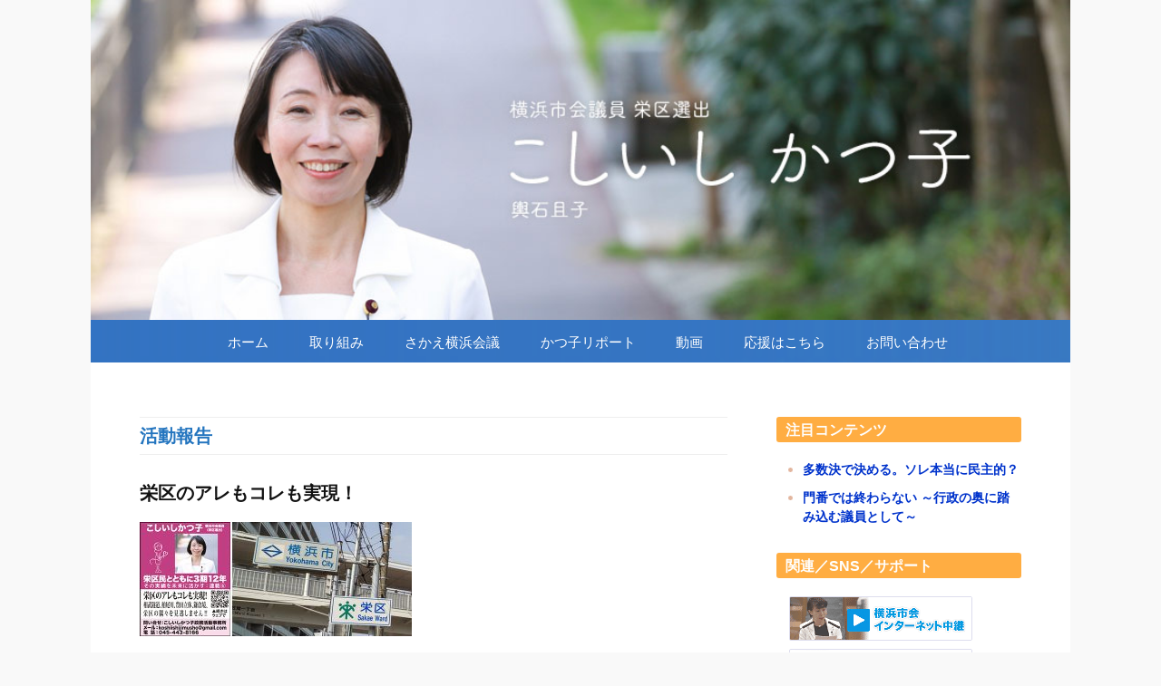

--- FILE ---
content_type: text/html; charset=UTF-8
request_url: https://koshiishikatsuko.jp/5555/ced6bceb-d3cf-4b9d-9d5d-c7fc14cc1ffd/
body_size: 35187
content:
<!DOCTYPE html><html xmlns="http://www.w3.org/1999/xhtml" lang="ja"><head><meta charset="utf-8" /><title>こしいしかつ子 公式ホームページ  &raquo; Blog Archive  栄区のアレもコレも実現！ | こしいしかつ子 公式ホームページ</title><meta name="copyright" content="Katsuko Koshiishi"><meta name="viewport" content="width=device-width,initial-scale=1.0"><meta http-equiv="X-UA-Compatible" content="IE=edge,chrome=1"><link rel="start" href="/" title="home" />  <script async src="https://www.googletagmanager.com/gtag/js?id=UA-117597927-1"></script> <script defer src="[data-uri]"></script> <meta name="robots" content="max-image-preview:large" /><link rel="canonical" href="https://koshiishikatsuko.jp/5555/ced6bceb-d3cf-4b9d-9d5d-c7fc14cc1ffd/" /><meta name="generator" content="All in One SEO (AIOSEO) 4.2.3.1 " /><meta property="og:locale" content="ja_JP" /><meta property="og:site_name" content="こしいしかつ子 公式ホームぺージ" /><meta property="og:type" content="article" /><meta property="og:title" content="栄区のアレもコレも実現！ | こしいしかつ子 公式ホームページ" /><meta property="og:url" content="https://koshiishikatsuko.jp/5555/ced6bceb-d3cf-4b9d-9d5d-c7fc14cc1ffd/" /><meta property="article:published_time" content="2023-03-16T01:48:24+00:00" /><meta property="article:modified_time" content="2023-03-16T01:52:04+00:00" /><meta name="twitter:card" content="summary" /><meta name="twitter:title" content="栄区のアレもコレも実現！ | こしいしかつ子 公式ホームページ" /> <script type="application/ld+json" class="aioseo-schema">{"@context":"https:\/\/schema.org","@graph":[{"@type":"WebSite","@id":"https:\/\/koshiishikatsuko.jp\/#website","url":"https:\/\/koshiishikatsuko.jp\/","name":"\u3053\u3057\u3044\u3057\u304b\u3064\u5b50 \u516c\u5f0f\u30db\u30fc\u30e0\u30da\u30fc\u30b8","description":"\u300c\u5e02\u653f\u306b\u5b89\u5fc3\u611f\u3092\u3002\u300d\u6a2a\u6d5c\u5e02\u4f1a\u8b70\u54e1 \u3053\u3057\u3044\u3057\u304b\u3064\u5b50\u306e\u516c\u5f0f\u30a6\u30a7\u30d6\u30b5\u30a4\u30c8","inLanguage":"ja","publisher":{"@id":"https:\/\/koshiishikatsuko.jp\/#organization"}},{"@type":"Organization","@id":"https:\/\/koshiishikatsuko.jp\/#organization","name":"\u3053\u3057\u3044\u3057\u304b\u3064\u5b50 \u516c\u5f0f\u30db\u30fc\u30e0\u30da\u30fc\u30b8","url":"https:\/\/koshiishikatsuko.jp\/"},{"@type":"BreadcrumbList","@id":"https:\/\/koshiishikatsuko.jp\/5555\/ced6bceb-d3cf-4b9d-9d5d-c7fc14cc1ffd\/#breadcrumblist","itemListElement":[{"@type":"ListItem","@id":"https:\/\/koshiishikatsuko.jp\/#listItem","position":1,"item":{"@type":"WebPage","@id":"https:\/\/koshiishikatsuko.jp\/","name":"\u30db\u30fc\u30e0","description":"\u6a2a\u6d5c\u5e02\u4f1a\u8b70\u54e1\uff08\u6804\u533a\u9078\u51fa\u30fb\u81ea\u6c11\u515a\u54e1\uff09\u3053\u3057\u3044\u3057\u304b\u3064\u5b50\u306e\u516c\u5f0f\u30db\u30fc\u30e0\u30da\u30fc\u30b8\u3067\u3059\u3002\u4e00\u4eba\u3072\u3068\u308a\u306e\u7acb\u5834\u306b\u5bc4\u308a\u6dfb\u3046\u6a2a\u6d5c\u5e02\u4f1a\u8b70\u54e1\u3068\u3057\u3066\u7cbe\u4e00\u676f\u7cbe\u9032\u3059\u308b\u65e5\u3005\u306e\u6d3b\u52d5\u306e\u3053\u308c\u307e\u3067\u3068\u73fe\u5728\u3068\u3001\u305d\u3057\u3066\u4eca\u5f8c\u306e\u53d6\u308a\u7d44\u307f\u3092\u304a\u4f1d\u3048\u3057\u3066\u307e\u3044\u308a\u307e\u3059\u3002\u672c\u540d\u306f\u8f3f\u77f3\u4e14\u5b50\u3067\u3059\u3002","url":"https:\/\/koshiishikatsuko.jp\/"},"nextItem":"https:\/\/koshiishikatsuko.jp\/5555\/ced6bceb-d3cf-4b9d-9d5d-c7fc14cc1ffd\/#listItem"},{"@type":"ListItem","@id":"https:\/\/koshiishikatsuko.jp\/5555\/ced6bceb-d3cf-4b9d-9d5d-c7fc14cc1ffd\/#listItem","position":2,"item":{"@type":"WebPage","@id":"https:\/\/koshiishikatsuko.jp\/5555\/ced6bceb-d3cf-4b9d-9d5d-c7fc14cc1ffd\/","name":"\u6804\u533a\u306e\u30a2\u30ec\u3082\u30b3\u30ec\u3082\u5b9f\u73fe\uff01","url":"https:\/\/koshiishikatsuko.jp\/5555\/ced6bceb-d3cf-4b9d-9d5d-c7fc14cc1ffd\/"},"previousItem":"https:\/\/koshiishikatsuko.jp\/#listItem"}]},{"@type":"Person","@id":"https:\/\/koshiishikatsuko.jp\/author\/kabasawa\/#author","url":"https:\/\/koshiishikatsuko.jp\/author\/kabasawa\/","name":"kabasawa"},{"@type":"ItemPage","@id":"https:\/\/koshiishikatsuko.jp\/5555\/ced6bceb-d3cf-4b9d-9d5d-c7fc14cc1ffd\/#itempage","url":"https:\/\/koshiishikatsuko.jp\/5555\/ced6bceb-d3cf-4b9d-9d5d-c7fc14cc1ffd\/","name":"\u6804\u533a\u306e\u30a2\u30ec\u3082\u30b3\u30ec\u3082\u5b9f\u73fe\uff01 | \u3053\u3057\u3044\u3057\u304b\u3064\u5b50 \u516c\u5f0f\u30db\u30fc\u30e0\u30da\u30fc\u30b8","inLanguage":"ja","isPartOf":{"@id":"https:\/\/koshiishikatsuko.jp\/#website"},"breadcrumb":{"@id":"https:\/\/koshiishikatsuko.jp\/5555\/ced6bceb-d3cf-4b9d-9d5d-c7fc14cc1ffd\/#breadcrumblist"},"author":"https:\/\/koshiishikatsuko.jp\/author\/kabasawa\/#author","creator":"https:\/\/koshiishikatsuko.jp\/author\/kabasawa\/#author","datePublished":"2023-03-16T01:48:24+00:00","dateModified":"2023-03-16T01:52:04+00:00"}]}</script> <link rel='dns-prefetch' href='//ajax.googleapis.com' /><link rel='dns-prefetch' href='//s.w.org' /><link rel="alternate" type="application/rss+xml" title="こしいしかつ子 公式ホームページ &raquo; フィード" href="https://koshiishikatsuko.jp/feed/" /><link rel="alternate" type="application/rss+xml" title="こしいしかつ子 公式ホームページ &raquo; コメントフィード" href="https://koshiishikatsuko.jp/comments/feed/" /> <script defer src="[data-uri]"></script> <style type="text/css">img.wp-smiley,
img.emoji {
	display: inline !important;
	border: none !important;
	box-shadow: none !important;
	height: 1em !important;
	width: 1em !important;
	margin: 0 .07em !important;
	vertical-align: -0.1em !important;
	background: none !important;
	padding: 0 !important;
}</style><link rel='stylesheet' id='contact-form-7-css'  href='https://koshiishikatsuko.jp/wp/wp-content/cache/autoptimize/css/autoptimize_single_ec96e53e57b5d34f762d567cdb29a312.css?ver=5.0.5' type='text/css' media='all' /> <script defer type='text/javascript' src='https://ajax.googleapis.com/ajax/libs/jquery/1.7.1/jquery.min.js?ver=1.7.1'></script> <link rel='https://api.w.org/' href='https://koshiishikatsuko.jp/wp-json/' /><link rel="EditURI" type="application/rsd+xml" title="RSD" href="https://koshiishikatsuko.jp/wp/xmlrpc.php?rsd" /><link rel="wlwmanifest" type="application/wlwmanifest+xml" href="https://koshiishikatsuko.jp/wp/wp-includes/wlwmanifest.xml" /><link rel='shortlink' href='https://koshiishikatsuko.jp/?p=5582' /><link rel="alternate" type="application/json+oembed" href="https://koshiishikatsuko.jp/wp-json/oembed/1.0/embed?url=https%3A%2F%2Fkoshiishikatsuko.jp%2F5555%2Fced6bceb-d3cf-4b9d-9d5d-c7fc14cc1ffd%2F" /><link rel="alternate" type="text/xml+oembed" href="https://koshiishikatsuko.jp/wp-json/oembed/1.0/embed?url=https%3A%2F%2Fkoshiishikatsuko.jp%2F5555%2Fced6bceb-d3cf-4b9d-9d5d-c7fc14cc1ffd%2F&#038;format=xml" /><link rel="icon" href="/img/content/2022/06/koshiishikatsuko-150x150.jpg" sizes="32x32" /><link rel="icon" href="/img/content/2022/06/koshiishikatsuko-300x300.jpg" sizes="192x192" /><link rel="apple-touch-icon-precomposed" href="/img/content/2022/06/koshiishikatsuko-300x300.jpg" /><meta name="msapplication-TileImage" content="/img/content/2022/06/koshiishikatsuko-300x300.jpg" /><link href="/css/reset.css" rel="stylesheet" type="text/css" ><link href="/css/common.css" rel="stylesheet" type="text/css" media="screen" > <script defer src="/js/jquery.easing.1.3.js"></script> <script defer src="/js/script.js"></script> </head><body><div id="container"><header id="header"> <img src="/img/common/h1.jpg" alt="横浜市会議員 輿石かつ子"><nav id="menuMainnav"><div class="menu-mainnav-container"><ul id="menu-mainnav" class="menu"><li id="menu-item-48" class="menu-item menu-item-type-custom menu-item-object-custom menu-item-48"><a href="/">ホーム</a></li><li id="menu-item-135" class="menu-item menu-item-type-post_type menu-item-object-page menu-item-135"><a href="https://koshiishikatsuko.jp/policy/">取り組み</a></li><li id="menu-item-4193" class="menu-item menu-item-type-post_type menu-item-object-page menu-item-4193"><a href="https://koshiishikatsuko.jp/sakaeyokohama/">さかえ横浜会議</a></li><li id="menu-item-54" class="menu-item menu-item-type-post_type menu-item-object-page menu-item-54"><a href="https://koshiishikatsuko.jp/download/">かつ子リポート</a></li><li id="menu-item-45" class="menu-item menu-item-type-post_type menu-item-object-page menu-item-45"><a href="https://koshiishikatsuko.jp/movies/">動画</a></li><li id="menu-item-6251" class="menu-item menu-item-type-post_type menu-item-object-page menu-item-6251"><a href="https://koshiishikatsuko.jp/contribution/">応援はこちら</a></li><li id="menu-item-46" class="menu-item menu-item-type-post_type menu-item-object-page menu-item-46"><a href="https://koshiishikatsuko.jp/contact/">お問い合わせ</a></li></ul></div></nav></header><div id="content"><h1>活動報告</h1><article><h2>栄区のアレもコレも実現！</h2><p class="attachment"><a href='/img/content/2023/03/CED6BCEB-D3CF-4B9D-9D5D-C7FC14CC1FFD.jpeg'><img width="300" height="126" src="/img/content/2023/03/CED6BCEB-D3CF-4B9D-9D5D-C7FC14CC1FFD-300x126.jpeg" class="attachment-medium size-medium" alt="栄区のアレもコレも実現！相武隧道, 柏尾川, 豊田立体, 鎌倉境, 栄区の隅々を見逃しません‼︎" srcset="/img/content/2023/03/CED6BCEB-D3CF-4B9D-9D5D-C7FC14CC1FFD-300x126.jpeg 300w, /img/content/2023/03/CED6BCEB-D3CF-4B9D-9D5D-C7FC14CC1FFD.jpeg 600w" sizes="(max-width: 300px) 100vw, 300px" /></a></p> <span class="date">2023年3月16日</span></article><nav><ul class="pagenation"><li class="prev">&laquo; <a href="https://koshiishikatsuko.jp/5555/" rel="prev">栄区のアレもコレも実現！相武隧道, 柏尾川, 豊田立体, 鎌倉境 栄区の隅々を見逃しません!!</a></li><li class="next"></li></ul></nav></div><ul id="sidebar"><li><h2>注目コンテンツ</h2><ul><li><h3><a href="https://koshiishikatsuko.jp/6563/">多数決で決める。ソレ本当に民主的？ </a></h3></li><li><h3><a href="https://koshiishikatsuko.jp/6410/">門番では終わらない ～行政の奥に踏み込む議員として～ </a></h3></li></ul></li><li><h2>関連／SNS／サポート</h2><ul id="sns"><li><a href="https://gikaichukei.city.yokohama.lg.jp/g07_Video_Search.asp?Sflg=102&giin1=%97%60%90%CE%8A%8E%8Eq,%97%60%90%CE%81%40%8A%8E%8Eq" target="_blank"><img src="/img/content/2022/11/chikai-internet-banner.png" alt="横浜市会インターネット中継（録画）" width="200" height="47" /></a></li><li><a href="https://www.facebook.com/100002682990503" target="_blank"><img src="/img/common/facebook.png" alt="こしいしかつ子 facebook" width="200" height="47" /></a></li><li><a href="https://katukohoukoku.jimdofree.com" target="_blank"><img src="/img/content/2022/11/ohen-site-banner.png" alt="こしいしかつ子 応援サイト" width="200" height="47" /></a></li><li class="noMarker"><a href="http://www.townnews.co.jp/cgi-bin/product/mt-search.fcgi?search=輿石&searchPost.x=0&searchPost.y=0&IncludeBlogs=all&limit=20" target="_blank"><img src="/img/content/2022/11/townnews.png" alt="townnews" width="200" height="73" /></a><br>（<a href="http://www.townnews.co.jp/cgi-bin/product/mt-search.fcgi?search=輿石&searchPost.x=0&searchPost.y=0&IncludeBlogs=all&limit=20" target="_blank">こしいしかつ子の記事一覧</a>）</li></ul></li><li><h2>リンク</h2><ul><li class="noMarker"><a href="http://www.jimin.jp/index.html" target="_blank"><img src="/img/common/jimin_03_200x50.gif" width="200" height="50" alt="自民党"></a><br><a href="http://www.jimin.jp/aboutus/declaration/" target="_blank">→立党宣言・綱領はこちらから</a></li><li><a href="http://www.jiminyokohama.gr.jp/" target="_blank">よこはま自民党</a></li></ul></li><li id="recent-posts-3" class="widget widget_recent_entries"><h2 class="widgettitle">これまでの記事（100件）</h2><ul><li> <a href="https://koshiishikatsuko.jp/6672/">動画》2026年 新年のご挨拶｜スタッフとショート動画にチャレンジ！</a> <span class="post-date">2026年1月1日</span></li><li> <a href="https://koshiishikatsuko.jp/6632/">2026年2月11日「小さな文化祭｜第31回」今年も開催します！</a> <span class="post-date">2025年12月22日</span></li><li> <a href="https://koshiishikatsuko.jp/6605/">12/16(火) 》もしも認知症になったら｜第101回 さかえ横浜会議</a> <span class="post-date">2025年12月3日</span></li><li> <a href="https://koshiishikatsuko.jp/6574/">10/11(土) 》第100回 さかえ横浜会議｜フュージョンエネルギー（凝縮系核融合）</a> <span class="post-date">2025年10月3日</span></li><li> <a href="https://koshiishikatsuko.jp/6556/">8/11》第3回 戦場体験の証言動画を見る会 〜語らずに死ねるか〜｜第99回 さかえ横浜会議</a> <span class="post-date">2025年8月4日</span></li><li> <a href="https://koshiishikatsuko.jp/6563/">多数決で決める。ソレ本当に民主的？</a> <span class="post-date">2025年8月4日</span></li><li> <a href="https://koshiishikatsuko.jp/6537/">第98回 さかえ横浜会議「ご存知ですか？遮熱材」</a> <span class="post-date">2025年7月24日</span></li><li> <a href="https://koshiishikatsuko.jp/6502/">第97回 さかえ横浜会議「手帳会議」</a> <span class="post-date">2025年5月30日</span></li><li> <a href="https://koshiishikatsuko.jp/6468/">今年も開催｜あーずぷらざアトリウムでラジオ体操！</a> <span class="post-date">2025年5月2日</span></li><li> <a href="https://koshiishikatsuko.jp/6450/">議会質問（録画配信）｜2025年2月～3月</a> <span class="post-date">2025年4月16日</span></li><li> <a href="https://koshiishikatsuko.jp/6410/">門番では終わらない ～行政の奥に踏み込む議員として～</a> <span class="post-date">2025年4月1日</span></li><li> <a href="https://koshiishikatsuko.jp/6401/">動画》新年のご挨拶｜栄区 私たちの街のために、いま打つべき手を打つ</a> <span class="post-date">2025年1月1日</span></li><li> <a href="https://koshiishikatsuko.jp/6350/">2月16日「小さな文化祭｜第30回」今年も開催します！</a> <span class="post-date">2024年12月1日</span></li><li> <a href="https://koshiishikatsuko.jp/6294/">超満員御礼》クリニックでできる認知症診療について｜第94回 さかえ横浜会議</a> <span class="post-date">2024年11月13日</span></li><li> <a href="https://koshiishikatsuko.jp/6220/">満員御礼》トイレを我慢しなくていい登山とは!?｜第93回 さかえ横浜会議</a> <span class="post-date">2024年9月4日</span></li><li> <a href="https://koshiishikatsuko.jp/6324/">満員御礼》リアルおうち防災｜第92回 さかえ横浜会議</a> <span class="post-date">2024年9月4日</span></li><li> <a href="https://koshiishikatsuko.jp/6194/">満員御礼》8月10日 さかえ横浜会議｜第2回 戦場体験の証言動画を見る会 〜語らずに死ねるか〜</a> <span class="post-date">2024年7月29日</span></li><li> <a href="https://koshiishikatsuko.jp/6177/">本郷中学校建て替えの課題と解決</a> <span class="post-date">2024年7月27日</span></li><li> <a href="https://koshiishikatsuko.jp/6150/">大船駅周辺をもっとバリアフリーに</a> <span class="post-date">2024年7月15日</span></li><li> <a href="https://koshiishikatsuko.jp/6123/">満員御礼！》6月29日 さかえ横浜会議｜バリアフリー !! 駅周辺の街づくり 〜住民の手で作る「バリアフリー基本構想」の勉強会〜</a> <span class="post-date">2024年6月26日</span></li><li> <a href="https://koshiishikatsuko.jp/6098/">教育委員会の事件／課題と今後の姿勢</a> <span class="post-date">2024年6月13日</span></li><li> <a href="https://koshiishikatsuko.jp/6059/">あーずぷらざのアトリウムでみんなで体操しましょう！</a> <span class="post-date">2024年6月11日</span></li><li> <a href="https://koshiishikatsuko.jp/6041/">相武隧道（朝比奈トンネル）で初の火災訓練実現</a> <span class="post-date">2024年5月29日</span></li><li> <a href="https://koshiishikatsuko.jp/6028/">大盛況！》5月11日 さかえ横浜会議｜あーすぷらざアトリウムで体操しましょう！</a> <span class="post-date">2024年5月2日</span></li><li> <a href="https://koshiishikatsuko.jp/6013/">満員御礼》第88回 さかえ横浜会議｜地震大国に安心を ～命を守る「免震工法」を知る～</a> <span class="post-date">2024年4月7日</span></li><li> <a href="https://koshiishikatsuko.jp/5996/">満員御礼》第87回 さかえ横浜会議｜地域防災の新たな取り組み ～マンション防災が栄区を救う～</a> <span class="post-date">2024年3月10日</span></li><li> <a href="https://koshiishikatsuko.jp/5976/">野毛山動物園リニューアルに意見を寄せてください</a> <span class="post-date">2024年2月19日</span></li><li> <a href="https://koshiishikatsuko.jp/5944/">満員御礼》第86回 さかえ横浜会議｜心とカラダの整理術</a> <span class="post-date">2024年2月6日</span></li><li> <a href="https://koshiishikatsuko.jp/5873/">新春 1月28日「小さな文化祭」開催！（第29回）</a> <span class="post-date">2023年12月3日</span></li><li> <a href="https://koshiishikatsuko.jp/5876/">満員御礼》第85回 さかえ横浜会議｜量子水素エネルギー 研究開発状況と今後の展望</a> <span class="post-date">2023年12月3日</span></li><li> <a href="https://koshiishikatsuko.jp/5862/">無事終了》動画時代を考える〜政治家の動画収録の様子〜｜第84回 さかえ横浜会議</a> <span class="post-date">2023年11月9日</span></li><li> <a href="https://koshiishikatsuko.jp/5827/">満員御礼》第83回 さかえ横浜会議｜〜元環境健康学トランスレーターこしいしかつ子が伝える〜 「環境と健康」の関係</a> <span class="post-date">2023年10月10日</span></li><li> <a href="https://koshiishikatsuko.jp/5813/">急ぎたい！横浜市立小中学校体育館冷暖房の整備</a> <span class="post-date">2023年9月15日</span></li><li> <a href="https://koshiishikatsuko.jp/5764/">満員御礼》戦場体験の証言動画を見る会｜第82回さかえ横浜会議</a> <span class="post-date">2023年8月4日</span></li><li> <a href="https://koshiishikatsuko.jp/5736/">無事終了》メディアリテラシー ～身近な情報から本当のことを見抜く力～｜第81回 さかえ横浜会議</a> <span class="post-date">2023年7月3日</span></li><li> <a href="https://koshiishikatsuko.jp/5686/">更新情報：こしいしかつ子《３期 12年間の政務活動キーワード》</a> <span class="post-date">2023年3月30日</span></li><li> <a href="https://koshiishikatsuko.jp/5557/">栄区をもっと健康に 〜人も街も経済も〜</a> <span class="post-date">2023年3月23日</span></li><li> <a href="https://koshiishikatsuko.jp/5555/">栄区のアレもコレも実現！相武隧道, 柏尾川, 豊田立体, 鎌倉境 栄区の隅々を見逃しません!!</a> <span class="post-date">2023年3月15日</span></li><li> <a href="https://koshiishikatsuko.jp/5553/">福祉のカタチ／子ども, 高齢, 医療, 障碍, 介護, 農業連携など実践中！</a> <span class="post-date">2023年3月9日</span></li><li> <a href="https://koshiishikatsuko.jp/5474/">防災にゴールなし、防災に終わりなし</a> <span class="post-date">2023年3月1日</span></li><li> <a href="https://koshiishikatsuko.jp/5470/">動物との共生 〜ペット、野生動物、防災 あらゆる視点で取り組む〜</a> <span class="post-date">2023年2月22日</span></li><li> <a href="https://koshiishikatsuko.jp/5396/">さかえすた・大船再開発／行動と成果を栄区全域で！</a> <span class="post-date">2023年2月15日</span></li><li> <a href="https://koshiishikatsuko.jp/5358/">子ども政策に求められる大切なこと 〜父と私の覚悟から〜</a> <span class="post-date">2023年2月5日</span></li><li> <a href="https://koshiishikatsuko.jp/5324/">満員御礼》スポーツとの出会いを地域で創る《野球編》</a> <span class="post-date">2023年2月3日</span></li><li> <a href="https://koshiishikatsuko.jp/5264/">動画》新年のご挨拶｜栄区選出市会議員としての想い</a> <span class="post-date">2023年1月12日</span></li><li> <a href="https://koshiishikatsuko.jp/5287/">満員御礼！》あーすぷらざで体操 元気作り！</a> <span class="post-date">2023年1月12日</span></li><li> <a href="https://koshiishikatsuko.jp/5233/">解説動画あり》かつ子リポート35号 発行しました！</a> <span class="post-date">2022年11月20日</span></li><li> <a href="https://koshiishikatsuko.jp/5136/">開通はいつなの!?　横環南・横湘道路・上郷公田線</a> <span class="post-date">2022年10月27日</span></li><li> <a href="https://koshiishikatsuko.jp/5073/">「よこはま防災力向上マンション認定制度」初の認定が出ました！</a> <span class="post-date">2022年10月3日</span></li><li> <a href="https://koshiishikatsuko.jp/5017/">「緊縮財政」か「積極財政」か。</a> <span class="post-date">2022年8月13日</span></li><li> <a href="https://koshiishikatsuko.jp/4899/">学校という「ハコモノ」が日本を救う！</a> <span class="post-date">2022年8月1日</span></li><li> <a href="https://koshiishikatsuko.jp/4789/">さかえ横浜会議》 第73回｜「ガーデンシティ」にできる！〜栄区のまち起こしと暮らし方〜</a> <span class="post-date">2022年7月28日</span></li><li> <a href="https://koshiishikatsuko.jp/4823/">座間市長を訪問し、座間ハイツのマンション防災取り組みを視察しました</a> <span class="post-date">2022年7月19日</span></li><li> <a href="https://koshiishikatsuko.jp/4810/">横浜ＤＸ戦略｜タウンニュースに紹介記事</a> <span class="post-date">2022年7月7日</span></li><li> <a href="https://koshiishikatsuko.jp/4767/">タウンニュース6月23日号に掲載：輿石市議（栄区）が市政報告「地域交流を立て直す」</a> <span class="post-date">2022年6月23日</span></li><li> <a href="https://koshiishikatsuko.jp/4725/">満員御礼：こしいしかつ子 市政報告会「コロナで失われた地域交流を立て直す」</a> <span class="post-date">2022年6月9日</span></li><li> <a href="https://koshiishikatsuko.jp/4723/">タウンニュース6月9日号に掲載：市政報告会「コロナで失われた地域交流を立て直す」</a> <span class="post-date">2022年6月9日</span></li><li> <a href="https://koshiishikatsuko.jp/4690/">まちづくり功労者国土交通大臣表彰を大船駅北第二地区再開発組合が受賞</a> <span class="post-date">2022年6月6日</span></li><li> <a href="https://koshiishikatsuko.jp/4654/">いいね！最新号 駅頭で配付します！6/7(火)〜9(木) 港南台, 本郷台, 大船</a> <span class="post-date">2022年6月6日</span></li><li> <a href="https://koshiishikatsuko.jp/4616/">さかえ横浜会議》ヒト型ロボット先駆企業を視察｜タウンニュース取材も</a> <span class="post-date">2022年6月1日</span></li><li> <a href="https://koshiishikatsuko.jp/4593/">玉縄桜で友好を未来へ繋ごう｜横浜市と鎌倉市</a> <span class="post-date">2022年5月26日</span></li><li> <a href="https://koshiishikatsuko.jp/3254/">更新｜かつ子リポート直送便 いいね！続々発行！#024</a> <span class="post-date">2022年5月23日</span></li><li> <a href="https://koshiishikatsuko.jp/4519/">本郷台駅前市営住宅 集約化を検討!?</a> <span class="post-date">2022年5月23日</span></li><li> <a href="https://koshiishikatsuko.jp/4537/">栄区の木、サクラとカツラを活かす事業</a> <span class="post-date">2022年5月23日</span></li><li> <a href="https://koshiishikatsuko.jp/4497/">横浜市の長期財政ビジョン 〜積極財政は不可能か〜</a> <span class="post-date">2022年5月19日</span></li><li> <a href="https://koshiishikatsuko.jp/4447/">マンション管理「新時代」へ</a> <span class="post-date">2022年5月17日</span></li><li> <a href="https://koshiishikatsuko.jp/4431/">タウンニュース5月5日号に掲載：豊かな人生の基礎づくり</a> <span class="post-date">2022年5月9日</span></li><li> <a href="https://koshiishikatsuko.jp/4418/">さかえ横浜会議》 第72回｜コレカセのお話。～これからの稼ぎ方～</a> <span class="post-date">2022年5月9日</span></li><li> <a href="https://koshiishikatsuko.jp/4377/">さかえ横浜会議》 第71回｜さかえ横浜会議再考！防災意識、自助意識 2.0</a> <span class="post-date">2022年4月1日</span></li><li> <a href="https://koshiishikatsuko.jp/4357/">さかえ横浜会議》3月11日 第70回 開催しました</a> <span class="post-date">2022年3月23日</span></li><li> <a href="https://koshiishikatsuko.jp/2402/">さかえ横浜会議</a> <span class="post-date">2022年1月1日</span></li><li> <a href="https://koshiishikatsuko.jp/4511/">NPO法人 さかえ・まごころの会</a> <span class="post-date">2022年1月1日</span></li><li> <a href="https://koshiishikatsuko.jp/4118/">ウイグルの人に直に聞く、「いま 起きている事」～「ジェノサイド」と「人道に対する罪」に認定されたウイグルの現状について～</a> <span class="post-date">2021年10月10日</span></li><li> <a href="https://koshiishikatsuko.jp/4090/">地域のリーダーに支えていただいての活動です</a> <span class="post-date">2021年7月22日</span></li><li> <a href="https://koshiishikatsuko.jp/4077/">第62回 さかえ横浜会議｜ウイグルの人に直に聞く　について</a> <span class="post-date">2021年7月10日</span></li><li> <a href="https://koshiishikatsuko.jp/4054/">さかえ横浜会議｜東日本被災児童支援チャリティーコンサート</a> <span class="post-date">2021年6月20日</span></li><li> <a href="https://koshiishikatsuko.jp/4031/">かつ子リポート34号 発行しました！</a> <span class="post-date">2021年6月6日</span></li><li> <a href="https://koshiishikatsuko.jp/3998/">さかえ横浜会議｜東日本大震災と日本人〜利他と感謝と喜働の心〜</a> <span class="post-date">2021年6月6日</span></li><li> <a href="https://koshiishikatsuko.jp/3977/">411さかえ横浜会議 「LINE問題」その後｜法的是正勧告なく行政指導に</a> <span class="post-date">2021年5月1日</span></li><li> <a href="https://koshiishikatsuko.jp/3924/">さかえ横浜会議＠オンライン｜ズバリ解説！個人情報保護</a> <span class="post-date">2021年4月24日</span></li><li> <a href="https://koshiishikatsuko.jp/3874/">さかえ横浜会議｜口腔ケアと感染症予防｜～コロナで変わる社会～ ピンチをチャンスに変えて!!</a> <span class="post-date">2021年3月5日</span></li><li> <a href="https://koshiishikatsuko.jp/3852/">さかえ横浜会議｜会場 &#038; Zoom開催！ ～コロナで変わる社会・ピンチをチャンスに変えて!! いま私たちが知るべき危機管理リスクマネジメント</a> <span class="post-date">2020年12月15日</span></li><li> <a href="https://koshiishikatsuko.jp/3799/">栄プールと翠風荘、一体的に取組むために</a> <span class="post-date">2020年11月10日</span></li><li> <a href="https://koshiishikatsuko.jp/3779/">締切間近！ 飲食業とタクシーのアンケートにご協力ください</a> <span class="post-date">2020年10月23日</span></li><li> <a href="https://koshiishikatsuko.jp/3742/">知って実践！テレワーク!!｜10/29 受付中◎さかえ横浜会議</a> <span class="post-date">2020年10月20日</span></li><li> <a href="https://koshiishikatsuko.jp/3704/">栄区の魅力【名木古木】～名木古木指定を受け、積極的に樹木を守りたい～</a> <span class="post-date">2020年8月8日</span></li><li> <a href="https://koshiishikatsuko.jp/3684/">7月24日 横浜武道館 オープンします！</a> <span class="post-date">2020年7月24日</span></li><li> <a href="https://koshiishikatsuko.jp/3670/">コロナに負けない栄区のお店 v.1.0｜2020年7月</a> <span class="post-date">2020年7月22日</span></li><li> <a href="https://koshiishikatsuko.jp/3649/">横浜市の英語教育について</a> <span class="post-date">2020年7月21日</span></li><li> <a href="https://koshiishikatsuko.jp/3619/">6月11日 さかえ横浜会議｜Zoom初開催で見えたことは？ ～コロナとの生き方 日々の暮らし～</a> <span class="post-date">2020年7月15日</span></li><li> <a href="https://koshiishikatsuko.jp/3587/">「みどりの愛護」功労者国土交通大臣表彰に栄区から2組！</a> <span class="post-date">2020年6月26日</span></li><li> <a href="https://koshiishikatsuko.jp/3573/">栄区長と対談しました｜コロナ緊急事態宣言解除</a> <span class="post-date">2020年5月26日</span></li><li> <a href="https://koshiishikatsuko.jp/3552/">区民の くらしを支える［栄区版］タクシーと食のマッチング</a> <span class="post-date">2020年5月25日</span></li><li> <a href="https://koshiishikatsuko.jp/3536/">ブルーローズ・プロジェクト from YOKOHAMA</a> <span class="post-date">2020年5月18日</span></li><li> <a href="https://koshiishikatsuko.jp/3439/">２つのハザードマップ!?</br>～鎌倉市域の浸水被害も栄区民には大事な情報です～</a> <span class="post-date">2020年5月12日</span></li><li> <a href="https://koshiishikatsuko.jp/3507/">コロナ対策について①</a> <span class="post-date">2020年5月12日</span></li><li> <a href="https://koshiishikatsuko.jp/3447/">各家庭での災害時備蓄に対する費用補填の可能性は？</a> <span class="post-date">2020年5月11日</span></li><li> <a href="https://koshiishikatsuko.jp/3431/">地域防災拠点の看板設置が実現しました!!</a> <span class="post-date">2020年5月8日</span></li><li> <a href="https://koshiishikatsuko.jp/3417/">【コロナ対策】横浜市の補正予算は少ない！？</a> <span class="post-date">2020年4月29日</span></li><li> <a href="https://koshiishikatsuko.jp/3363/">第11回 かっちゃん農園 開催しました！</a> <span class="post-date">2019年12月19日</span></li></ul></li></ul><div class="pagetop"><a href="#container">ページの最初へ</a></div><footer id="footer"><nav id="footerNav"><div class="menu-mainnav-container"><ul id="menu-mainnav-1" class="menu"><li class="menu-item menu-item-type-custom menu-item-object-custom menu-item-48"><a href="/">ホーム</a></li><li class="menu-item menu-item-type-post_type menu-item-object-page menu-item-135"><a href="https://koshiishikatsuko.jp/policy/">取り組み</a></li><li class="menu-item menu-item-type-post_type menu-item-object-page menu-item-4193"><a href="https://koshiishikatsuko.jp/sakaeyokohama/">さかえ横浜会議</a></li><li class="menu-item menu-item-type-post_type menu-item-object-page menu-item-54"><a href="https://koshiishikatsuko.jp/download/">かつ子リポート</a></li><li class="menu-item menu-item-type-post_type menu-item-object-page menu-item-45"><a href="https://koshiishikatsuko.jp/movies/">動画</a></li><li class="menu-item menu-item-type-post_type menu-item-object-page menu-item-6251"><a href="https://koshiishikatsuko.jp/contribution/">応援はこちら</a></li><li class="menu-item menu-item-type-post_type menu-item-object-page menu-item-46"><a href="https://koshiishikatsuko.jp/contact/">お問い合わせ</a></li></ul></div></nav> <small>Copyright &copy; Katsuko Koshiishi. All Rights Reserved.</small></footer></div></body></html>